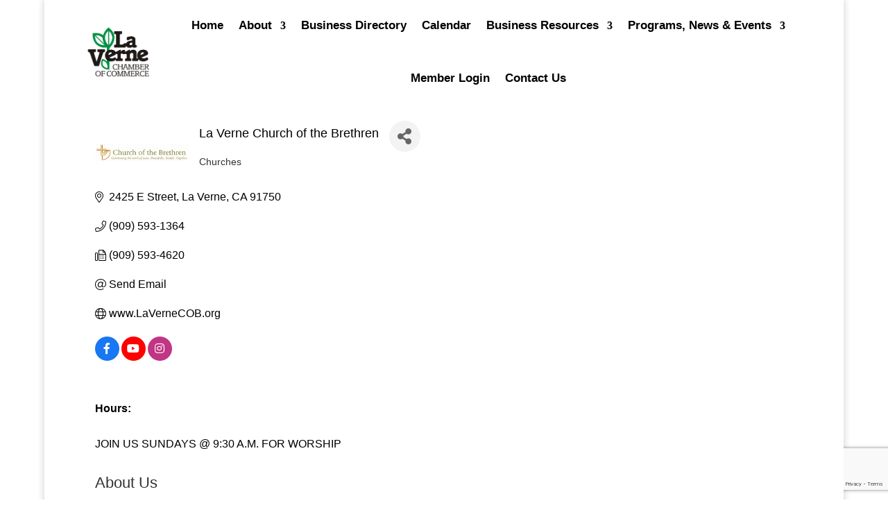

--- FILE ---
content_type: text/html; charset=utf-8
request_url: https://www.google.com/recaptcha/enterprise/anchor?ar=1&k=6LfI_T8rAAAAAMkWHrLP_GfSf3tLy9tKa839wcWa&co=aHR0cDovL2xhdmVybmVjaGFtYmVyLmNoYW1iZXJtYXN0ZXIuY29tOjgw&hl=en&v=PoyoqOPhxBO7pBk68S4YbpHZ&size=invisible&anchor-ms=20000&execute-ms=30000&cb=mybgj8vpga21
body_size: 48590
content:
<!DOCTYPE HTML><html dir="ltr" lang="en"><head><meta http-equiv="Content-Type" content="text/html; charset=UTF-8">
<meta http-equiv="X-UA-Compatible" content="IE=edge">
<title>reCAPTCHA</title>
<style type="text/css">
/* cyrillic-ext */
@font-face {
  font-family: 'Roboto';
  font-style: normal;
  font-weight: 400;
  font-stretch: 100%;
  src: url(//fonts.gstatic.com/s/roboto/v48/KFO7CnqEu92Fr1ME7kSn66aGLdTylUAMa3GUBHMdazTgWw.woff2) format('woff2');
  unicode-range: U+0460-052F, U+1C80-1C8A, U+20B4, U+2DE0-2DFF, U+A640-A69F, U+FE2E-FE2F;
}
/* cyrillic */
@font-face {
  font-family: 'Roboto';
  font-style: normal;
  font-weight: 400;
  font-stretch: 100%;
  src: url(//fonts.gstatic.com/s/roboto/v48/KFO7CnqEu92Fr1ME7kSn66aGLdTylUAMa3iUBHMdazTgWw.woff2) format('woff2');
  unicode-range: U+0301, U+0400-045F, U+0490-0491, U+04B0-04B1, U+2116;
}
/* greek-ext */
@font-face {
  font-family: 'Roboto';
  font-style: normal;
  font-weight: 400;
  font-stretch: 100%;
  src: url(//fonts.gstatic.com/s/roboto/v48/KFO7CnqEu92Fr1ME7kSn66aGLdTylUAMa3CUBHMdazTgWw.woff2) format('woff2');
  unicode-range: U+1F00-1FFF;
}
/* greek */
@font-face {
  font-family: 'Roboto';
  font-style: normal;
  font-weight: 400;
  font-stretch: 100%;
  src: url(//fonts.gstatic.com/s/roboto/v48/KFO7CnqEu92Fr1ME7kSn66aGLdTylUAMa3-UBHMdazTgWw.woff2) format('woff2');
  unicode-range: U+0370-0377, U+037A-037F, U+0384-038A, U+038C, U+038E-03A1, U+03A3-03FF;
}
/* math */
@font-face {
  font-family: 'Roboto';
  font-style: normal;
  font-weight: 400;
  font-stretch: 100%;
  src: url(//fonts.gstatic.com/s/roboto/v48/KFO7CnqEu92Fr1ME7kSn66aGLdTylUAMawCUBHMdazTgWw.woff2) format('woff2');
  unicode-range: U+0302-0303, U+0305, U+0307-0308, U+0310, U+0312, U+0315, U+031A, U+0326-0327, U+032C, U+032F-0330, U+0332-0333, U+0338, U+033A, U+0346, U+034D, U+0391-03A1, U+03A3-03A9, U+03B1-03C9, U+03D1, U+03D5-03D6, U+03F0-03F1, U+03F4-03F5, U+2016-2017, U+2034-2038, U+203C, U+2040, U+2043, U+2047, U+2050, U+2057, U+205F, U+2070-2071, U+2074-208E, U+2090-209C, U+20D0-20DC, U+20E1, U+20E5-20EF, U+2100-2112, U+2114-2115, U+2117-2121, U+2123-214F, U+2190, U+2192, U+2194-21AE, U+21B0-21E5, U+21F1-21F2, U+21F4-2211, U+2213-2214, U+2216-22FF, U+2308-230B, U+2310, U+2319, U+231C-2321, U+2336-237A, U+237C, U+2395, U+239B-23B7, U+23D0, U+23DC-23E1, U+2474-2475, U+25AF, U+25B3, U+25B7, U+25BD, U+25C1, U+25CA, U+25CC, U+25FB, U+266D-266F, U+27C0-27FF, U+2900-2AFF, U+2B0E-2B11, U+2B30-2B4C, U+2BFE, U+3030, U+FF5B, U+FF5D, U+1D400-1D7FF, U+1EE00-1EEFF;
}
/* symbols */
@font-face {
  font-family: 'Roboto';
  font-style: normal;
  font-weight: 400;
  font-stretch: 100%;
  src: url(//fonts.gstatic.com/s/roboto/v48/KFO7CnqEu92Fr1ME7kSn66aGLdTylUAMaxKUBHMdazTgWw.woff2) format('woff2');
  unicode-range: U+0001-000C, U+000E-001F, U+007F-009F, U+20DD-20E0, U+20E2-20E4, U+2150-218F, U+2190, U+2192, U+2194-2199, U+21AF, U+21E6-21F0, U+21F3, U+2218-2219, U+2299, U+22C4-22C6, U+2300-243F, U+2440-244A, U+2460-24FF, U+25A0-27BF, U+2800-28FF, U+2921-2922, U+2981, U+29BF, U+29EB, U+2B00-2BFF, U+4DC0-4DFF, U+FFF9-FFFB, U+10140-1018E, U+10190-1019C, U+101A0, U+101D0-101FD, U+102E0-102FB, U+10E60-10E7E, U+1D2C0-1D2D3, U+1D2E0-1D37F, U+1F000-1F0FF, U+1F100-1F1AD, U+1F1E6-1F1FF, U+1F30D-1F30F, U+1F315, U+1F31C, U+1F31E, U+1F320-1F32C, U+1F336, U+1F378, U+1F37D, U+1F382, U+1F393-1F39F, U+1F3A7-1F3A8, U+1F3AC-1F3AF, U+1F3C2, U+1F3C4-1F3C6, U+1F3CA-1F3CE, U+1F3D4-1F3E0, U+1F3ED, U+1F3F1-1F3F3, U+1F3F5-1F3F7, U+1F408, U+1F415, U+1F41F, U+1F426, U+1F43F, U+1F441-1F442, U+1F444, U+1F446-1F449, U+1F44C-1F44E, U+1F453, U+1F46A, U+1F47D, U+1F4A3, U+1F4B0, U+1F4B3, U+1F4B9, U+1F4BB, U+1F4BF, U+1F4C8-1F4CB, U+1F4D6, U+1F4DA, U+1F4DF, U+1F4E3-1F4E6, U+1F4EA-1F4ED, U+1F4F7, U+1F4F9-1F4FB, U+1F4FD-1F4FE, U+1F503, U+1F507-1F50B, U+1F50D, U+1F512-1F513, U+1F53E-1F54A, U+1F54F-1F5FA, U+1F610, U+1F650-1F67F, U+1F687, U+1F68D, U+1F691, U+1F694, U+1F698, U+1F6AD, U+1F6B2, U+1F6B9-1F6BA, U+1F6BC, U+1F6C6-1F6CF, U+1F6D3-1F6D7, U+1F6E0-1F6EA, U+1F6F0-1F6F3, U+1F6F7-1F6FC, U+1F700-1F7FF, U+1F800-1F80B, U+1F810-1F847, U+1F850-1F859, U+1F860-1F887, U+1F890-1F8AD, U+1F8B0-1F8BB, U+1F8C0-1F8C1, U+1F900-1F90B, U+1F93B, U+1F946, U+1F984, U+1F996, U+1F9E9, U+1FA00-1FA6F, U+1FA70-1FA7C, U+1FA80-1FA89, U+1FA8F-1FAC6, U+1FACE-1FADC, U+1FADF-1FAE9, U+1FAF0-1FAF8, U+1FB00-1FBFF;
}
/* vietnamese */
@font-face {
  font-family: 'Roboto';
  font-style: normal;
  font-weight: 400;
  font-stretch: 100%;
  src: url(//fonts.gstatic.com/s/roboto/v48/KFO7CnqEu92Fr1ME7kSn66aGLdTylUAMa3OUBHMdazTgWw.woff2) format('woff2');
  unicode-range: U+0102-0103, U+0110-0111, U+0128-0129, U+0168-0169, U+01A0-01A1, U+01AF-01B0, U+0300-0301, U+0303-0304, U+0308-0309, U+0323, U+0329, U+1EA0-1EF9, U+20AB;
}
/* latin-ext */
@font-face {
  font-family: 'Roboto';
  font-style: normal;
  font-weight: 400;
  font-stretch: 100%;
  src: url(//fonts.gstatic.com/s/roboto/v48/KFO7CnqEu92Fr1ME7kSn66aGLdTylUAMa3KUBHMdazTgWw.woff2) format('woff2');
  unicode-range: U+0100-02BA, U+02BD-02C5, U+02C7-02CC, U+02CE-02D7, U+02DD-02FF, U+0304, U+0308, U+0329, U+1D00-1DBF, U+1E00-1E9F, U+1EF2-1EFF, U+2020, U+20A0-20AB, U+20AD-20C0, U+2113, U+2C60-2C7F, U+A720-A7FF;
}
/* latin */
@font-face {
  font-family: 'Roboto';
  font-style: normal;
  font-weight: 400;
  font-stretch: 100%;
  src: url(//fonts.gstatic.com/s/roboto/v48/KFO7CnqEu92Fr1ME7kSn66aGLdTylUAMa3yUBHMdazQ.woff2) format('woff2');
  unicode-range: U+0000-00FF, U+0131, U+0152-0153, U+02BB-02BC, U+02C6, U+02DA, U+02DC, U+0304, U+0308, U+0329, U+2000-206F, U+20AC, U+2122, U+2191, U+2193, U+2212, U+2215, U+FEFF, U+FFFD;
}
/* cyrillic-ext */
@font-face {
  font-family: 'Roboto';
  font-style: normal;
  font-weight: 500;
  font-stretch: 100%;
  src: url(//fonts.gstatic.com/s/roboto/v48/KFO7CnqEu92Fr1ME7kSn66aGLdTylUAMa3GUBHMdazTgWw.woff2) format('woff2');
  unicode-range: U+0460-052F, U+1C80-1C8A, U+20B4, U+2DE0-2DFF, U+A640-A69F, U+FE2E-FE2F;
}
/* cyrillic */
@font-face {
  font-family: 'Roboto';
  font-style: normal;
  font-weight: 500;
  font-stretch: 100%;
  src: url(//fonts.gstatic.com/s/roboto/v48/KFO7CnqEu92Fr1ME7kSn66aGLdTylUAMa3iUBHMdazTgWw.woff2) format('woff2');
  unicode-range: U+0301, U+0400-045F, U+0490-0491, U+04B0-04B1, U+2116;
}
/* greek-ext */
@font-face {
  font-family: 'Roboto';
  font-style: normal;
  font-weight: 500;
  font-stretch: 100%;
  src: url(//fonts.gstatic.com/s/roboto/v48/KFO7CnqEu92Fr1ME7kSn66aGLdTylUAMa3CUBHMdazTgWw.woff2) format('woff2');
  unicode-range: U+1F00-1FFF;
}
/* greek */
@font-face {
  font-family: 'Roboto';
  font-style: normal;
  font-weight: 500;
  font-stretch: 100%;
  src: url(//fonts.gstatic.com/s/roboto/v48/KFO7CnqEu92Fr1ME7kSn66aGLdTylUAMa3-UBHMdazTgWw.woff2) format('woff2');
  unicode-range: U+0370-0377, U+037A-037F, U+0384-038A, U+038C, U+038E-03A1, U+03A3-03FF;
}
/* math */
@font-face {
  font-family: 'Roboto';
  font-style: normal;
  font-weight: 500;
  font-stretch: 100%;
  src: url(//fonts.gstatic.com/s/roboto/v48/KFO7CnqEu92Fr1ME7kSn66aGLdTylUAMawCUBHMdazTgWw.woff2) format('woff2');
  unicode-range: U+0302-0303, U+0305, U+0307-0308, U+0310, U+0312, U+0315, U+031A, U+0326-0327, U+032C, U+032F-0330, U+0332-0333, U+0338, U+033A, U+0346, U+034D, U+0391-03A1, U+03A3-03A9, U+03B1-03C9, U+03D1, U+03D5-03D6, U+03F0-03F1, U+03F4-03F5, U+2016-2017, U+2034-2038, U+203C, U+2040, U+2043, U+2047, U+2050, U+2057, U+205F, U+2070-2071, U+2074-208E, U+2090-209C, U+20D0-20DC, U+20E1, U+20E5-20EF, U+2100-2112, U+2114-2115, U+2117-2121, U+2123-214F, U+2190, U+2192, U+2194-21AE, U+21B0-21E5, U+21F1-21F2, U+21F4-2211, U+2213-2214, U+2216-22FF, U+2308-230B, U+2310, U+2319, U+231C-2321, U+2336-237A, U+237C, U+2395, U+239B-23B7, U+23D0, U+23DC-23E1, U+2474-2475, U+25AF, U+25B3, U+25B7, U+25BD, U+25C1, U+25CA, U+25CC, U+25FB, U+266D-266F, U+27C0-27FF, U+2900-2AFF, U+2B0E-2B11, U+2B30-2B4C, U+2BFE, U+3030, U+FF5B, U+FF5D, U+1D400-1D7FF, U+1EE00-1EEFF;
}
/* symbols */
@font-face {
  font-family: 'Roboto';
  font-style: normal;
  font-weight: 500;
  font-stretch: 100%;
  src: url(//fonts.gstatic.com/s/roboto/v48/KFO7CnqEu92Fr1ME7kSn66aGLdTylUAMaxKUBHMdazTgWw.woff2) format('woff2');
  unicode-range: U+0001-000C, U+000E-001F, U+007F-009F, U+20DD-20E0, U+20E2-20E4, U+2150-218F, U+2190, U+2192, U+2194-2199, U+21AF, U+21E6-21F0, U+21F3, U+2218-2219, U+2299, U+22C4-22C6, U+2300-243F, U+2440-244A, U+2460-24FF, U+25A0-27BF, U+2800-28FF, U+2921-2922, U+2981, U+29BF, U+29EB, U+2B00-2BFF, U+4DC0-4DFF, U+FFF9-FFFB, U+10140-1018E, U+10190-1019C, U+101A0, U+101D0-101FD, U+102E0-102FB, U+10E60-10E7E, U+1D2C0-1D2D3, U+1D2E0-1D37F, U+1F000-1F0FF, U+1F100-1F1AD, U+1F1E6-1F1FF, U+1F30D-1F30F, U+1F315, U+1F31C, U+1F31E, U+1F320-1F32C, U+1F336, U+1F378, U+1F37D, U+1F382, U+1F393-1F39F, U+1F3A7-1F3A8, U+1F3AC-1F3AF, U+1F3C2, U+1F3C4-1F3C6, U+1F3CA-1F3CE, U+1F3D4-1F3E0, U+1F3ED, U+1F3F1-1F3F3, U+1F3F5-1F3F7, U+1F408, U+1F415, U+1F41F, U+1F426, U+1F43F, U+1F441-1F442, U+1F444, U+1F446-1F449, U+1F44C-1F44E, U+1F453, U+1F46A, U+1F47D, U+1F4A3, U+1F4B0, U+1F4B3, U+1F4B9, U+1F4BB, U+1F4BF, U+1F4C8-1F4CB, U+1F4D6, U+1F4DA, U+1F4DF, U+1F4E3-1F4E6, U+1F4EA-1F4ED, U+1F4F7, U+1F4F9-1F4FB, U+1F4FD-1F4FE, U+1F503, U+1F507-1F50B, U+1F50D, U+1F512-1F513, U+1F53E-1F54A, U+1F54F-1F5FA, U+1F610, U+1F650-1F67F, U+1F687, U+1F68D, U+1F691, U+1F694, U+1F698, U+1F6AD, U+1F6B2, U+1F6B9-1F6BA, U+1F6BC, U+1F6C6-1F6CF, U+1F6D3-1F6D7, U+1F6E0-1F6EA, U+1F6F0-1F6F3, U+1F6F7-1F6FC, U+1F700-1F7FF, U+1F800-1F80B, U+1F810-1F847, U+1F850-1F859, U+1F860-1F887, U+1F890-1F8AD, U+1F8B0-1F8BB, U+1F8C0-1F8C1, U+1F900-1F90B, U+1F93B, U+1F946, U+1F984, U+1F996, U+1F9E9, U+1FA00-1FA6F, U+1FA70-1FA7C, U+1FA80-1FA89, U+1FA8F-1FAC6, U+1FACE-1FADC, U+1FADF-1FAE9, U+1FAF0-1FAF8, U+1FB00-1FBFF;
}
/* vietnamese */
@font-face {
  font-family: 'Roboto';
  font-style: normal;
  font-weight: 500;
  font-stretch: 100%;
  src: url(//fonts.gstatic.com/s/roboto/v48/KFO7CnqEu92Fr1ME7kSn66aGLdTylUAMa3OUBHMdazTgWw.woff2) format('woff2');
  unicode-range: U+0102-0103, U+0110-0111, U+0128-0129, U+0168-0169, U+01A0-01A1, U+01AF-01B0, U+0300-0301, U+0303-0304, U+0308-0309, U+0323, U+0329, U+1EA0-1EF9, U+20AB;
}
/* latin-ext */
@font-face {
  font-family: 'Roboto';
  font-style: normal;
  font-weight: 500;
  font-stretch: 100%;
  src: url(//fonts.gstatic.com/s/roboto/v48/KFO7CnqEu92Fr1ME7kSn66aGLdTylUAMa3KUBHMdazTgWw.woff2) format('woff2');
  unicode-range: U+0100-02BA, U+02BD-02C5, U+02C7-02CC, U+02CE-02D7, U+02DD-02FF, U+0304, U+0308, U+0329, U+1D00-1DBF, U+1E00-1E9F, U+1EF2-1EFF, U+2020, U+20A0-20AB, U+20AD-20C0, U+2113, U+2C60-2C7F, U+A720-A7FF;
}
/* latin */
@font-face {
  font-family: 'Roboto';
  font-style: normal;
  font-weight: 500;
  font-stretch: 100%;
  src: url(//fonts.gstatic.com/s/roboto/v48/KFO7CnqEu92Fr1ME7kSn66aGLdTylUAMa3yUBHMdazQ.woff2) format('woff2');
  unicode-range: U+0000-00FF, U+0131, U+0152-0153, U+02BB-02BC, U+02C6, U+02DA, U+02DC, U+0304, U+0308, U+0329, U+2000-206F, U+20AC, U+2122, U+2191, U+2193, U+2212, U+2215, U+FEFF, U+FFFD;
}
/* cyrillic-ext */
@font-face {
  font-family: 'Roboto';
  font-style: normal;
  font-weight: 900;
  font-stretch: 100%;
  src: url(//fonts.gstatic.com/s/roboto/v48/KFO7CnqEu92Fr1ME7kSn66aGLdTylUAMa3GUBHMdazTgWw.woff2) format('woff2');
  unicode-range: U+0460-052F, U+1C80-1C8A, U+20B4, U+2DE0-2DFF, U+A640-A69F, U+FE2E-FE2F;
}
/* cyrillic */
@font-face {
  font-family: 'Roboto';
  font-style: normal;
  font-weight: 900;
  font-stretch: 100%;
  src: url(//fonts.gstatic.com/s/roboto/v48/KFO7CnqEu92Fr1ME7kSn66aGLdTylUAMa3iUBHMdazTgWw.woff2) format('woff2');
  unicode-range: U+0301, U+0400-045F, U+0490-0491, U+04B0-04B1, U+2116;
}
/* greek-ext */
@font-face {
  font-family: 'Roboto';
  font-style: normal;
  font-weight: 900;
  font-stretch: 100%;
  src: url(//fonts.gstatic.com/s/roboto/v48/KFO7CnqEu92Fr1ME7kSn66aGLdTylUAMa3CUBHMdazTgWw.woff2) format('woff2');
  unicode-range: U+1F00-1FFF;
}
/* greek */
@font-face {
  font-family: 'Roboto';
  font-style: normal;
  font-weight: 900;
  font-stretch: 100%;
  src: url(//fonts.gstatic.com/s/roboto/v48/KFO7CnqEu92Fr1ME7kSn66aGLdTylUAMa3-UBHMdazTgWw.woff2) format('woff2');
  unicode-range: U+0370-0377, U+037A-037F, U+0384-038A, U+038C, U+038E-03A1, U+03A3-03FF;
}
/* math */
@font-face {
  font-family: 'Roboto';
  font-style: normal;
  font-weight: 900;
  font-stretch: 100%;
  src: url(//fonts.gstatic.com/s/roboto/v48/KFO7CnqEu92Fr1ME7kSn66aGLdTylUAMawCUBHMdazTgWw.woff2) format('woff2');
  unicode-range: U+0302-0303, U+0305, U+0307-0308, U+0310, U+0312, U+0315, U+031A, U+0326-0327, U+032C, U+032F-0330, U+0332-0333, U+0338, U+033A, U+0346, U+034D, U+0391-03A1, U+03A3-03A9, U+03B1-03C9, U+03D1, U+03D5-03D6, U+03F0-03F1, U+03F4-03F5, U+2016-2017, U+2034-2038, U+203C, U+2040, U+2043, U+2047, U+2050, U+2057, U+205F, U+2070-2071, U+2074-208E, U+2090-209C, U+20D0-20DC, U+20E1, U+20E5-20EF, U+2100-2112, U+2114-2115, U+2117-2121, U+2123-214F, U+2190, U+2192, U+2194-21AE, U+21B0-21E5, U+21F1-21F2, U+21F4-2211, U+2213-2214, U+2216-22FF, U+2308-230B, U+2310, U+2319, U+231C-2321, U+2336-237A, U+237C, U+2395, U+239B-23B7, U+23D0, U+23DC-23E1, U+2474-2475, U+25AF, U+25B3, U+25B7, U+25BD, U+25C1, U+25CA, U+25CC, U+25FB, U+266D-266F, U+27C0-27FF, U+2900-2AFF, U+2B0E-2B11, U+2B30-2B4C, U+2BFE, U+3030, U+FF5B, U+FF5D, U+1D400-1D7FF, U+1EE00-1EEFF;
}
/* symbols */
@font-face {
  font-family: 'Roboto';
  font-style: normal;
  font-weight: 900;
  font-stretch: 100%;
  src: url(//fonts.gstatic.com/s/roboto/v48/KFO7CnqEu92Fr1ME7kSn66aGLdTylUAMaxKUBHMdazTgWw.woff2) format('woff2');
  unicode-range: U+0001-000C, U+000E-001F, U+007F-009F, U+20DD-20E0, U+20E2-20E4, U+2150-218F, U+2190, U+2192, U+2194-2199, U+21AF, U+21E6-21F0, U+21F3, U+2218-2219, U+2299, U+22C4-22C6, U+2300-243F, U+2440-244A, U+2460-24FF, U+25A0-27BF, U+2800-28FF, U+2921-2922, U+2981, U+29BF, U+29EB, U+2B00-2BFF, U+4DC0-4DFF, U+FFF9-FFFB, U+10140-1018E, U+10190-1019C, U+101A0, U+101D0-101FD, U+102E0-102FB, U+10E60-10E7E, U+1D2C0-1D2D3, U+1D2E0-1D37F, U+1F000-1F0FF, U+1F100-1F1AD, U+1F1E6-1F1FF, U+1F30D-1F30F, U+1F315, U+1F31C, U+1F31E, U+1F320-1F32C, U+1F336, U+1F378, U+1F37D, U+1F382, U+1F393-1F39F, U+1F3A7-1F3A8, U+1F3AC-1F3AF, U+1F3C2, U+1F3C4-1F3C6, U+1F3CA-1F3CE, U+1F3D4-1F3E0, U+1F3ED, U+1F3F1-1F3F3, U+1F3F5-1F3F7, U+1F408, U+1F415, U+1F41F, U+1F426, U+1F43F, U+1F441-1F442, U+1F444, U+1F446-1F449, U+1F44C-1F44E, U+1F453, U+1F46A, U+1F47D, U+1F4A3, U+1F4B0, U+1F4B3, U+1F4B9, U+1F4BB, U+1F4BF, U+1F4C8-1F4CB, U+1F4D6, U+1F4DA, U+1F4DF, U+1F4E3-1F4E6, U+1F4EA-1F4ED, U+1F4F7, U+1F4F9-1F4FB, U+1F4FD-1F4FE, U+1F503, U+1F507-1F50B, U+1F50D, U+1F512-1F513, U+1F53E-1F54A, U+1F54F-1F5FA, U+1F610, U+1F650-1F67F, U+1F687, U+1F68D, U+1F691, U+1F694, U+1F698, U+1F6AD, U+1F6B2, U+1F6B9-1F6BA, U+1F6BC, U+1F6C6-1F6CF, U+1F6D3-1F6D7, U+1F6E0-1F6EA, U+1F6F0-1F6F3, U+1F6F7-1F6FC, U+1F700-1F7FF, U+1F800-1F80B, U+1F810-1F847, U+1F850-1F859, U+1F860-1F887, U+1F890-1F8AD, U+1F8B0-1F8BB, U+1F8C0-1F8C1, U+1F900-1F90B, U+1F93B, U+1F946, U+1F984, U+1F996, U+1F9E9, U+1FA00-1FA6F, U+1FA70-1FA7C, U+1FA80-1FA89, U+1FA8F-1FAC6, U+1FACE-1FADC, U+1FADF-1FAE9, U+1FAF0-1FAF8, U+1FB00-1FBFF;
}
/* vietnamese */
@font-face {
  font-family: 'Roboto';
  font-style: normal;
  font-weight: 900;
  font-stretch: 100%;
  src: url(//fonts.gstatic.com/s/roboto/v48/KFO7CnqEu92Fr1ME7kSn66aGLdTylUAMa3OUBHMdazTgWw.woff2) format('woff2');
  unicode-range: U+0102-0103, U+0110-0111, U+0128-0129, U+0168-0169, U+01A0-01A1, U+01AF-01B0, U+0300-0301, U+0303-0304, U+0308-0309, U+0323, U+0329, U+1EA0-1EF9, U+20AB;
}
/* latin-ext */
@font-face {
  font-family: 'Roboto';
  font-style: normal;
  font-weight: 900;
  font-stretch: 100%;
  src: url(//fonts.gstatic.com/s/roboto/v48/KFO7CnqEu92Fr1ME7kSn66aGLdTylUAMa3KUBHMdazTgWw.woff2) format('woff2');
  unicode-range: U+0100-02BA, U+02BD-02C5, U+02C7-02CC, U+02CE-02D7, U+02DD-02FF, U+0304, U+0308, U+0329, U+1D00-1DBF, U+1E00-1E9F, U+1EF2-1EFF, U+2020, U+20A0-20AB, U+20AD-20C0, U+2113, U+2C60-2C7F, U+A720-A7FF;
}
/* latin */
@font-face {
  font-family: 'Roboto';
  font-style: normal;
  font-weight: 900;
  font-stretch: 100%;
  src: url(//fonts.gstatic.com/s/roboto/v48/KFO7CnqEu92Fr1ME7kSn66aGLdTylUAMa3yUBHMdazQ.woff2) format('woff2');
  unicode-range: U+0000-00FF, U+0131, U+0152-0153, U+02BB-02BC, U+02C6, U+02DA, U+02DC, U+0304, U+0308, U+0329, U+2000-206F, U+20AC, U+2122, U+2191, U+2193, U+2212, U+2215, U+FEFF, U+FFFD;
}

</style>
<link rel="stylesheet" type="text/css" href="https://www.gstatic.com/recaptcha/releases/PoyoqOPhxBO7pBk68S4YbpHZ/styles__ltr.css">
<script nonce="nLPB0WacKo8AL1CwUflHSQ" type="text/javascript">window['__recaptcha_api'] = 'https://www.google.com/recaptcha/enterprise/';</script>
<script type="text/javascript" src="https://www.gstatic.com/recaptcha/releases/PoyoqOPhxBO7pBk68S4YbpHZ/recaptcha__en.js" nonce="nLPB0WacKo8AL1CwUflHSQ">
      
    </script></head>
<body><div id="rc-anchor-alert" class="rc-anchor-alert"></div>
<input type="hidden" id="recaptcha-token" value="[base64]">
<script type="text/javascript" nonce="nLPB0WacKo8AL1CwUflHSQ">
      recaptcha.anchor.Main.init("[\x22ainput\x22,[\x22bgdata\x22,\x22\x22,\[base64]/[base64]/[base64]/bmV3IHJbeF0oY1swXSk6RT09Mj9uZXcgclt4XShjWzBdLGNbMV0pOkU9PTM/bmV3IHJbeF0oY1swXSxjWzFdLGNbMl0pOkU9PTQ/[base64]/[base64]/[base64]/[base64]/[base64]/[base64]/[base64]/[base64]\x22,\[base64]\\u003d\\u003d\x22,\x22wo9aw7kmAXAow4AEQzPCusOlNx1fwpLDhDLDssK4wo/CuMK/wo3Dv8K+EcK8S8KJwrkAAgdLHQjCj8KZQsO/X8KnJsK+wq/DljnChDvDgHNMcl5IHsKoVBjCvRLDiHfDo8OFJcOmFMOtwrwwRU7DsMOEw6zDucKOOsKPwqZaw6/Dp1jCsz1cKHx1wpzDssOVw4nChMKbwqIfw6NwHcKqMkfCsMK+w44qwqbCrGjCmVY0w6fDgnJ8eMKgw7zCo3tTwpcaBMKzw59tCDN7dQleaMKCWWE+dcOdwoAEdHV9w49vwqzDoMKqSMO0w5DDpz7DssKFHMKBwq8LYMK0w7pbwpkEe8OZaMORX3/CqE/DvkXCncKdZsOMwqh4QMKqw6cuTcO/J8OvaTrDnsOJESDCjxzDlcKBTQvCoj9kwpAuwpLCisOrOxzDs8K5w4Vgw7bCp3PDoDbCvsK0OwMHQ8KnYsK/[base64]/[base64]/w4FKEsKcJsKowrB+w7AsAMOAwpZnw5UQEh7CjDoNwqlEeSXCiTZ1JgjCpzzCgEYGwo8bw4fDkEdcVsO6YMKhFzzCrMO3wqTCukhhwoDDnsO6HMO/E8KqZlUZwoHDp8KuJcKpw7crwpw9wqHDvxvCnFEtRmUsXcORw5cMP8O9w6LClMKKw5gAVSdFwr3DpwvCqMKoXlVAB1PCtA3Dtx4pR0Jow7PDgXtAcMKHbMKvKhTCt8OMw7rDqRfDqMOKAXLDmsKswqtkw64eXwFMWArDmMOrG8OjXXldH8OXw7tHwq/DgjLDj2U9wo7CtsOgOsOXH3TDtDF8w612wqzDjMKHaFrCqUVDFMORworDnsOFTcOQw7nCuFnDiigLX8K3fT99fsKAbcK0wpwFw48jwqTCjMK5w7LCq3Ysw4zCukJ/RMObwrQmA8KEL14jecOiw4DDh8OIw6zDoFfCtsKLwqrDhnbDpFXDhDHDv8KICWPDnhjDiifDoRtMwp1WwolEwpbDrDMhwrbCsUNZw57DgBfCpU3DikLDisK0w7oZw57Dt8KHDhrCi0/DnF1XFFDDu8O3wo7CksOGBMKNwqoxwrPDvD4Uw4HCoWNzSsKww6vCvsK7IsKYwpQYwpPDk8O8dcKjwp/[base64]/DnsOuw6HDjxTCq2cvw6AEYWTCiQN6XMOzw5YWw7bDm8OBVhMqMMO8PcOawrzDpsKSw6LCg8OPAQ7DsMOUSsKiw4rDqy7CjcOyGVZlw5wawpDCtsO/w6oNCMOvYWnDtcOmwpfCoUXCn8OuVcOew7N6EzhxLQRvaCdJwrjCi8KXdVE1w4/[base64]/DgcKeIHbDmMOlMDPCvBTCt8OsH8OgewcQwpzCixkWw5gHw6IYwpPDqHHDqsKSCsO8wpoofGEzBcOIGMKge0HDt2ZVw4NDPUZVw7bDs8KuZVrChk7CnMKHG3DDhcKucxlnDMK5w7bCgiIAw5/[base64]/DsMKuacO7A8OLwpZ1w4fCucO1bhBoacK4BsOhQMKiByJaKsK1w4bCjzXDisOKwohROsKXAHYvRMOGwrbCnMOAccOQw7A3MsOnw6oob0nDpmzDmsOTwoNHesKAw5FkKVFXwowvLcO1P8OQw4Y6T8KVFxshwp/[base64]/[base64]/DjxbDk8KCw6LDn8O6w4p8f3jCjAglwqpOeAJVK8KjTHpGAn3Ckx9nagt+ZmZvdlkGdT3CqQNPecKew7tYw4DCocOoNsOQw5Exw4UlXVbCk8OVwpllFyHCnzV1wrXDgMKGAcO4wqd7LMKnwrHDosKow5/CgiTCkMKkw4YOXTfDm8OIbMK0HsO/aDV/Zy1UW2nDucKfw6TDuwjCscKzw6RPXcOgw4llI8KUS8KXFsOmfVrDuznCscK0T2DCmcKIEhcRbMKOEDd+TcO1PyHDgcK3w44bw6rChsKswqIPwrMnwrzDknXDkTnCu8KHP8KnURDCjsOOBkTCscKCBcODw7cMwqNldmU+w6Q/HAnCgcKmw7HDoXZvwpdyYMK4FsOJGsK+wpM0CEh1w7rDg8KRG8KPw4fCrMO+cWkNeMKKw7TCsMKdw5PCv8O7CGjCssKOw6jCqkzDuTLDtgsVYRLDhMORwr4UAMKgw5lbOcOLY8Omw5UnSDfCpBvDkG/DrH3CkcO5WBPDkC53w7/DohbCksONQ15Pw5HCsMOLw4c+wqtYEnN5WBpqBsK9w4psw5RHw5jDkyxsw64hw5J/woYDwpbCt8K/CcOyBHNZNcKiwqFJdMOuw7HDhMKew7FHKcOMw5lXKUB2X8O4Z1vCucOowrZOw5tdwoDDsMOpAMKlT1vDo8K9wrkiL8K+byRCK8KMRBUrM0lPVsODaU/CuxvCqx1/T0/ChVAcwop/woAVw5zCkMKBwo/CqcO5PcKaIzLDvlnDnUAaK8KkD8KWVSVNw6TDtXYFdcKow44+wql2wo5Bwqsgw7fDgcKecMKEe8OHRW4ywoFgw4QXw7rDqnojOWrDtVhUI0xGw7lJMBcmw5J/QAjDlcKDEx0DF0kDw6fCmxJTSsKgw6gAwoTCt8OtIylow4jDjQFYw5MDMFHCtEw9NMOkw5pHw6nCqMOQfsK4HS/[base64]/DkxwEwpPChcKkasKJw5TCnMKMw4/Co1vDtQQ2FcO/F3bDkVbDs20jBsOFdCoiw7VIHANVJsO+woDCu8K+dMKVw5vDp1Erwqo9wofCjxfDtMKYwotvwofDvTPDjR3DpnF4f8KwJX/DjT3DmTHDrMOvw4gXwr/ChsOYLX7CsxVNwqFJUcKITlHDjw57TkDDusO3W2xNw702w6xzwrZSwrJrWMKYDcODw4Q/woUkFsKcccOawrA1w7DDuFZHwq95wpXDhMKqw4/[base64]/[base64]/DtRfDtsOwwoDDocOIw5bDgCfClBoKwr/DkhDDr2p+w5rCtMOfJMKMw6LDlsK1w5k6wqkvw4jCv3kIw7Fww7FCQ8KRwrTDgcOiFsKQw43Cix/Cv8O+w4jCvMKJLFfDvMOow68hw7Ngw58mw7Qdw5PCq33CgsKZw47Dr8K/[base64]/w7gsAcKwwrLChzDDssKZXhnDkMKMwrHCl8KRKsOSw6TDpsOww7LCvEXCmmwqw5zCscOWwrxgw6Y2w7bCrsK7w7o/[base64]/QjzCqVMKXMOFwqkHwoN3H8OeXcK1Sz0zw5HCnAh0BCM9QMOewroTNcKzwo7CpUMJwq/ClMO9w71Ww5clwr/CiMK7wpfCssO9DSjDmcKswo5YwpNgwqxZwo0MZ8KLQcOuw4gbw60jOCXCrkfCq8KZZMOVQTY2wpY4bsKbUivCqBAAW8O7CcKQUsKDQ8Kvw5/DqsOpw4LCosKDKMOzXcOLw73CqXUawpTDnDnDpMKlfBbCshA1a8ObcMKcw5TCrBFQO8KoO8OUw4dEYMOwfiYBZRzCiB1QwrDDmcKFw7tKwogxPkclKGfChWjDmsKYw7w6emhHw7LDh0vDqnpERFYOd8Oww45oVicpDsO6w43Cn8OSa8O/wqYmKEsaUcOKw7olA8KSw7bDlcKMFcOvMQxbwqnDklXDucOlIBXCjcOGS2kWw5nDiFnDjWDDtHE1wqZrwowqw55/wrbCihjCpmnDoQVZw7ccw5cMw4PDrsKWwrbDmcOcNUrDhcOSai4Mw5Rtw4VjwoAPwrY4cC0CwpPDusOBw7rCmMKMwphhclt8wpEAelLCvsOgwrDCrMKawoJZw5IXXXNKCXdOZUF3w71AwojCtMKqwonCvyjDh8K4w7rDviFiw5FJw5J+w4jDsy/DgsKEw6zCv8Ovw7/[base64]/EcOIc3x3GcOww7Ezw7DDrC/DshDDkQBnM3ACRcKTwpPDocKcQlvDtsKOJsOaC8OVw7LDgTAHSzcawr/ClcOHwoNgw6nDiWbCnyPDqHE8wqbCklvDuQnDmGU+wptJB3Ndwr3CmCrCq8OtwpjCknLDl8KOLMK9AMK2w6Mie20jw6Vvw6VnSU/DoVnCvAzDoB/DrnPCq8OuGcKbw40Gw4rCjXPDg8K8w64uwoPDmsKPPlZnU8KaKcKbw4QYwoRNw7AAG3PCkTfDmMOEfijCgcOyPnhYw5MwYMOzw4p0w7JpZhclwpnDiE3DuTHDoMKGL8O9HzvDqjNjB8KLwrnDusKwwqfDmQg1eSrDmEbCqsOKw6nCkg3CszXCr8KoZjDCs1/[base64]/wqPDjzHCgsObUFXCp8Otw7FfwqlYVWJUXgnDh3pNwofDucODel00wrjCnjLDlSUQc8KQB0FtUmUfN8KacEplYsO+L8OZBX/Dj8OINX3DvcKZwq94IGXCvsK8wrbDuVPDiznDuVByw5vCp8KmAsOeQsKEUX/[base64]/Cvgo2FynDlCxNPcKhHcOVOCszw6dzwojDosO5ZcOwwpbDucOTVsOzU8O9WcK3wp3DlXLCpjIYQ0AYwrvDlMKTN8KRw4HCjcKUFUhbZWRPHMOkblXCnMOSCGTCl2pyB8KAwr7DpsOLw4VUe8KlU8KTwoUPwq8/TgLCn8ODwo/[base64]/Du8Khw7bCjsKfYcKKPQBYHGUNwqonw51yw65CwrzDhwbCmMKdwq4cwpYkXsO2cSDCmA9+wozCjMOywr/Chw3CjXsbLcK/[base64]/[base64]/CoBh1PDEYw4ggw5I5RsOYN312ScKvblbDoQswQsKEwqAiw4bCucKec8KGw43Cg8K0wpsiRjPCkMKHw7PColvClixZwrAVw6cww6XDsXLCjMOHH8Ktw4QzP8KbSMKmwoJIFcOSw61uw6zDvMO6w63DtQzCvF9uXMOSw40ZJT/CvMKXEMKwfMOPWShON03CmMKlUTguc8OPV8Oyw4J8HUzDsT89Bz42wqN3w6Qxd8OlZcKMw5TDjiXCinB3XFLDiALDosO8IcKQeBA/w5Q7dSfCrmZYwqsIw6PDp8KaPWHCs2/[base64]/[base64]/DoMOkwpxjPsOgMBPCuMKgPXBLwpzDmsKpwrPDpSXDhGpUwpsQbcO5GMOwSiUywoDCsFLCgsOKdWrDjjAQwqDDksKjw5M4BsOhLkHCkMK1WDHCv2hvQcOWJ8KAwofDr8KcYMKIEcOKEHFCwrzCjMKfwprDucKfOhfDoMOlw5pPJsKTw6DDq8Ksw5h2MQrClMKkCw0/dD3DncODw6PDksKzRW1ydsOPAsKRwpwawoguf3/CssO2wrsQwqDDi2bDtzzDjsKOTMOsPxw/MMOBwrN5wr7DtC/DisONUMKBQ1PDrsK9ecO+w74nWyw2IlssYMOuZWDCmsO/aMORw4rDt8OoU8O0w794wpTCqsKHw5Imw7wdPMOpCAR5w6Nsb8OywqxrwqMTwqzCmsK0w4rCiSTDhsO/[base64]/[base64]/CrnYSw7IcMWFMBAZpwrjClcKqIDomwpTChCNFw5QjwpHCj8OcJxXDn8Kvwq7Cjm/DijkBw4jCl8OCVMKCwpXDj8Oww7t0wqd6dMOsMMKGOcOrwoXCosKsw6TDnHHCpCrDqsOMTsK/w5LCp8KFVcO5w7wkXTrCghXDgEhUwrTCtgldwpTDpMOQB8OTYsOGByfDikjCg8OiFcO2wrJ/w43DtcKfwqPDgy4cRsOnNVrCvFTCkH/Co2/DglMfwrVZOcKQw5HCg8Kcw7RPQGfChUtKF0XDhcOYUcK3VBAZw7IkXMK1dcOswpjCvsKvEUnDoMKtwpHCtQhawr7DpcOuOcOMXMOoQT7CtsOVRsOFVyAcw6EcwpvCpcOiZ8OiB8OHwpzChzrCrWkow4DDgwbDmStJwpTChipTw6BYAD4uwrwfwrhcBFLChh/CoMK4w4TCgknCjMK6HcOpCGJFMsK1ZMO+wpnDqn/DmcOROcKvFgXCnMKkwprDqcK5FUzCk8OCfsKPwpNOwrXDkcOtwrTCu8OIYB/Crn3Ct8KDw5wawqbCsMKDGBA4ETdqw7PCv2piBSvCinVnwo3DosKEw5IJVcKKw6pwwq9wwrkxcCjCq8KJwr5zeMKIwoAse8KMw6I7wpTCkQA/[base64]/[base64]/CncKNw6lpwopgfsKTwqzCsCfDoG/DuFnDj0jDj27CtFzDgyk/[base64]/[base64]/DgMKsecOVw5sAGXrDlMK8d03CoMKVBkt7WMOFFMKhO8K3w5fCvcKew75ZRcOnHsOiw70FDW3Dm8OccFrCrT9LwrYSw5dEClrCuEl5w58iNRzCqQjCqMOvwpIyw41TBsKxCsK4TcOPd8ORw5DDhcOmw4fCo0wVw54sBlF/FSMaA8OAUcKbcsKkfsKLbiYswpM2wqTCh8OeNcOYesOOwr1EL8OJwrAlwp/[base64]/DrCPCixcAb0p2w4fDi0jDuTxGD8OZIMO5w40CacOAw5jCu8OuNcOAPUdnEgAbF8Kyb8KWwqRCNULCg8KuwqMwOjk/[base64]/ChcKFfsOPwp7CrSPCuMOWwrYHYsO2KlNow77CosOyw5vDmzTDgGMMwqrDkXkgw5Vyw4/CpsO5Hy/CnMOow7lRwoXCr3YYGTrCsmPDu8KLw5TCocKdOMKQw71yNMOAw6zCk8OQbhvCmF/DozFfw4rDl1HCscKlF2pHN33DksOaeMK+IQ3CuhXDu8O3woUjw7jCpgnDqzV7wrTCuDrCjhTDg8KQYMKdwrPCgUAwOzLDoXFGXsOvfMOtCEEGKE/DhGElb3DCizENw7pQwqnDtMOWLcOrw4PCg8O3wq/DoV1ONMO1X0vCjCgFw7TCvcK5fk0NScKtwpgHwrMwDnPDkMKRcMKtVFjCkGbDu8KXw7dzMiY3bw51w51Vwo5OwrPDu8KEw43CkhPCkCtzQsOdw54sEEXCnsOkwpQRLC9Bw6VTYcKjbVTCqgUww6/DsTPCujkVRzQtLjzDsCwvwrjDnsOSCzFWOcKYwq5uRcKjw6TDi0gwFHUvX8OMc8KuwqHDiMOTwpYiw7nDmATDhMKswpQFw7l3w7cPbU/Du1wCw5rCrVfDqcKjecKawocTwrvCpMKfZsOVJsKKw55jdxDCtEFqf8KPDcO7WsKkw6sFLn7DgMOkZ8KIwoTDisOxwphwIzFmw6/[base64]/DrcKVFXwiBMOuDydHwrDDicONwrdyw6zDgiDDrj7CucKRHnnDqHV6N3BCek0hw7lTwo3CrX3Cv8OOwojCplU8wr/Co0ARw7fCkzI6egLCq3nDvMKtw6Jww4/[base64]/[base64]/DlsOLwpPDsMKDRMK9wqXCvcO7w5R3wpkAAwgCw7x9UlceXzrDjFnDqsOwWcK3e8OdwoUFCsK6ScKuw5pVwoHCtMKiwqrDpEjDmcK+dcKcbDdrRh/DvcOMAcOLw7rDjMOqwoZswqzDthElI0/Cky9YZ1sTfHkOw7ZoA8Obw4o1DlnDkwrDr8OPw45gw6NrZcK5PXnCsAIWK8OtTR1TwonCssOwa8OJaj8Ewqh0CHzDlMO9SDrDigQSwr3CoMKNw4B7w4fDjsK3bMO/cnDDnG3CtMOow47CqkI2woXDk8KLwqvDvyw6wo1xw7kNdcK9PcOqwqTDtnYPw7YgwrnDpQUAwqrDsMKIdwDDoMOqIcOtFAsXIAnCtSpiwqTDicOiUcOcwovCicOcE1wGw5wcwrIWacOII8KFNg8uL8O1UX8Ww78DH8Okw4TCmAwXVcOSZ8OJMcK/[base64]/BVfDly1mNV9XOsObDcKVecKpw4vCryPDgMOHw7bDlHs3FA9Vw6DDlMKyJsOwZ8K6w4EYwojCl8KSacK6wqcvwoPDqTwnNiZXw4TDrV0LEMKtw6MRwpjDmcO9a295IMKxCnXCn1jDqMKpD8OaPELCqsKMwo3DpgXDqcKfWRoqw61UQxzDhFg8wqdgCcK1wqRANcORcz/[base64]/DgsO4w7jDiMOdwpzCucK/wqBEwqJ1w6rDjnNZwprDpVMsw7zDiMKTw7Rjw5/Cv0QiwrPCjDvCm8KJw5MUw4sHasOyDTRrwq3DiwrDv2/DmnfDhHrDvMKrL18FwokHw4jChx3DisOxw5QRwppkIcOjw47DpMKYwqnChD8kwprDscOSEho7wpzCsSNUcBBRwpzCs3ASDTfCjXvChGnDn8K/wq/Dk1TCsiDDmMOKeXJcw6PCpsKKwpvCg8OCOcKpwqErURrDmT0swqPDrFE2fcK6ZcKAfFnCkcO+IMOZcsKDwptNw5XCs3HCrMKWE8KQR8O4woYGCcOOw5ZxwqDDncOsdWUEYcKAw44+fMKjZz/Dl8KmwpoOPsOZw4jDnxjDszZhwqIuwrkkfcOddMOXCAPDvgNSVcOmw4rDl8Kxw4LCo8K3w7/[base64]/[base64]/[base64]/[base64]/[base64]/DhsOrworDvcOcwpXCnMOyw5XDhg/DongWwoLDpsKAQC56U3zCkANywpnDgsKpwovDqS/CjMKKw4lzw6zClMK2w7hnacOcwovCtQ3CjRPDlAAgUwnCqHAecik/woxseMO0Vg8aYwfDvMOew4V/w49Kw5XDvyzDlWfDsMKbwrvCt8K7wqAlE8OUdsO8JQhXDsKiwqPClwdXL3rDkcKERXHCuMKVwqMAw5TCsUXCp1nDpHPCtFnCgMOsQsK/U8OvDsOhHcOvLHYgw5owwoNqGsOhDcOMQgwXwo/[base64]/ChVhCJ8KtwpXDhsOxwq9/w7M0wp3Dv8KMwpLCo8OhCcOLw7nCjcOcwpw/SA/DjcKjwrfCp8KBGiLDuMKAwqjDoMKIfivCuDl/wpl/JsKKwoHDsxodw6sDUMOBS1onH29Ew5rCh0k9UMKUWMOCfDQnVGpSF8OBw6/[base64]/[base64]/CvU/CoUM2KcOAwoc0K8OSwqY8w73CocKDPSFew73Cj3/[base64]/DsybDnVnCtsKuNsOGOzbDlcOZNsK8w5VjHgrCnVjDqjvDtgJZwojCmjFbwp/Ct8KCw7R/[base64]/JEbDl3bClnAfJV5VworDmlDCrRJ3VGMseFY0BsKdw78ucy/CoMKswohtwqFVXMOrX8OwNgRDWsOGw5hcwpNgw6jCg8OOWsOGJiHDu8OdG8Oiw6LClwIKw4PDvWLDugfCs8OQw43DkcOhwrlnw4cTAyIzwq8DJyAjwprCpMOkMcKVw4/CjMK9w44LAsKaOxp4w78fDcKZw4E+w6tMV8Orw7BWw5AKw5nCtcOIH17Dl3HDh8KJw53CikI7IcKYw7bCqHQoF3PDulITw68ZVMOOw6kIcnjDm8OkeBIrw51WQsO/w6/[base64]/Dil/DrMKsBHjDjlnCgQHDsHTDsMOOw6sNw6fCoy7CkV4gwrMnw7pwL8ODWsKRw7VTwpdwwqrDj0DDsnAmw6LDuTzCnwjDnDNewpXDsMKlw6VWVB/DtCnCo8OZwoMyw5vDpsKwwonCokXDpcOow6DDqMOJw5weDBLCjVTDog0KLVPDuV0lw5YZwpbCr1TCrGnDqsKbwo/CpxIKwpXCtMK+wookdcOIwrAKG1bDml0OUMKLw7wtw5fCt8Odwo7DtcO1Kg7DqcKzw7PCjiXDjsKZFMK9wpbCmsKGwpXCiRA7NcOjZjZMwrp9w65PwpRvw45RwqjDhkAKVsOjwoJ/[base64]/DqG5Zw4PCvkt5wpHCrCR2acOPw53Du8Ksw4XDugxfJ3fChMOgemtMYMKbLSPCmV/Co8O9JUDCvHM6eALDkQLCuMOjwrDDpcKSJkfCkAYrw5PDmWEbw7HCjsK5woE6wpHCpRcLfFDDmMOowrZ+HsOZwrXDk1bDv8OaVj3Ch3BFwo7ChMKqwqMAwrgULsKzEW1/dsKQw6Ehb8OFRsOfw7zCocO3w53Dlz1oMsKiQcK/ehnCjWwLwpYDw4wnSsOuwrDCoB/CpiZWW8KtVsK/woFIDHAiKh8Ga8KZwo/Cqi/DuMKUwrPCu3MeGRFsdDxywqY9w4rDnypvwqTDjEvCm1PDlMOvPMOWLMKPwr5jawbDvcKPNgvDu8O8wrXCjwvCsERLwp7DvQJVwrrDqkvCicO7w5RMw43ClsOkw4YZw4AGwo8Iw6E/F8OpEcOYFxLDp8O8YkguIcKiw5Fww4jDin3CuBF2w6bCqsOGwrh/IMKgKXjDgMKqHMO0YATCknLDqcKTUABsMjnDgMOSWk7ChsOpwr/[base64]/Dt8KMworDtcKDSSEAwo5pJsO2w6rCscKKcsKMEMKCw5Rdw6tzwofDkn/CqcKZKUAlK2LDgVrCgjERZ2YjU1PDigjDjwzDkMO9diADVsKtwq7Do3nDujTDjsKywpjCkMOqwpNhw5FbHVLDmkTDsGXDvVXDkSHCtMKCPsKWbMOIw5rDrl4edFLCn8OSwrAhw614VRnCsUEMGzUQw5lhAEBDw5Qrwr/DlsOpwoIBecKhw7keL2Bza3TDscKDNsKQVcOiQC1IwoReNcK5Q3sHwoA2w48Bw4bDisO2wr8ITy/[base64]/[base64]/PcKJZ8OHY8OubcOvw6jDtn3CtVfCisOZwqrDqcKVam/[base64]/DiC8gw7gffy/CscONNzksb8KrHRzChcOIZ8OuwpnDpsOhaEnDj8KtLk7Cg8Ksw67CvMK1wooWScODwpttMVjCjADCtBrCvcODGMOrAcOUUERFwovDsAN/wqPCrDZfdsOew5R2KiIzworDvMK/BsOwByARbVvDt8Kxw7BDw7bDgk7Cr1rCmhnDk2Jwwq7DjMOsw7IKD8Oww6DDg8K8w4sve8KSwovCvsK2bMOdZ8OLw5FsNgdYwrrDpUjDksOsd8O5w64RwrYBIMOALcOlw7dlw6oSZTfDvTVqw4PCvxErw4RbJCXDmcOOw7/CpnDDtTFnXsOxcynCpcOcw4fDtMO5wofCjVIQJ8Oowo8IWDPCv8O2woM/YB4Pw4bCscKOBMOvw6R3cRrClcKwwqkdw4RoScKew7fDp8OBw67DkcOoPV/Dn0UDJEvCnRZhFjkNTsOEw6siUMKPSMKZFMOqw64ucsKxwrwbJ8KCKsKpRXoxw6XCpcKXUsKmW2AcHcOlPMKxw5/CphMCFVVWw4hAwpDCssK4w5A+VsOJB8Kdw4Yyw4HCtsO4wolnTMO5bsOcRVzCj8KwwqMKw4kgBCJYPcK3wpoVwoEzwrddKsK0wq0Ew652IcOWfMOZw60nw6PCrn3DlcOIw4vDlMO3Txw7T8KuYj/CkcOpwoVjw6HDl8OlNMK6w5rClsOgwqQpZsKIw4sjXGfDmSo2f8KQw4/[base64]/wp/CnMKwLRdeFDDCmsKsQMKLRCTDgD0ZDkPCtw9gw7zCsg/ChcOZwrwUwqcEYVVlZcO4w6klB31+wqzCvCwHw7rDnMKTVhV1wrgXw5PDvMOwNsOqw6/DmEtfw53DpsOVJ1/CqcKOw4XClygHDnZow5RYU8KiegrDpRXDjMKWc8KmA8OvwrfDuzLCssOgYsKHwp3DgMK7M8OLwo8xw7vDjAV/RMKuwrdGByjCpn7DvsKDwqvDp8O8w4d1w7jCvQdgbMOuw4gKwpdZw60rwqjCh8OAdsK5wpPDqcO+Z14MEBzCpnAUOsKiwqZSb1FAIk7Dql/CrcKJwrgubsKHw7weP8K6w7nDjcKYe8KPwrhzw5l/wrfCqG/ClSvDl8ORE8K9cMKtwpfDt2N9WXonwq3CqMOGRcOfwo4qKsOZVRLChMKiw6nCswTCp8KGwpHCu8KJPMO4a35zacKVIBoBwpNhwoPDjgpfwqBxw7U7Yj/DqMKiw5RwF8KVwp7CoXwMdcOiwrXDi2bCijcnw5IDwpwwE8KESUQVwq/DtMOGNVlPw7c+w43DtTlgwrXCvQQyIBfCkx4/aMK7w7jDl0N5IsKBcUIOE8OnPCc2w5rCkcKdNCDDo8Oyw5DDmCgiw5fDosOxw4I/w7TCqMOROsKMMmdDw4/CrH7CmgA8woXCnExAwpjDjMOHf0wJa8OIfTEUf0jDrMO5I8KCwqrCncOjaH5gwphdHsOTXsOyFcKSD8K7T8KUwrrDpsODUWLCpil9wp/Cu8O/RsK/w6xKw5/DmsKoLB1CbMOBwoHDqMKHRRUoZsOPwpVjwrrDnCnCt8OCwqUAZcKZZ8KjBMKhwqLDocKmQEUNw4I+wrFcwoLCimLDgcK1AMOkw43DrQg9wrNbwqdlwrJmwpzDrwHDunzCjyhZw6rDvcKWwozDh1vDt8Ogw7/DrwzCoBDDpHrDisO/[base64]/[base64]/CusK2dMKRw6ohw5PDocK/FhMLPcKZdjfDlcOQwp1+w4xpw4oQw7TDisO5e8KVw7DCpcK/wpURZWPDk8Khw4vCs8KeNA9Bw4jDgcKgGXnCiMOlwoLDr8OFw7fCtMOWw60iw4HDj8KifcOpJcOyQBTDm3HCq8K6TAHDgcOXw4nDg8KtEmszDn0Mw5sPwr9Xw65pwpQRLG3CjGLDuj/ChnlpRMKICQACw5IOwr/Dk2/Ci8OQw7B3VMK+TzjDvy/CmcKWTk3CgGHCkBA8W8OZblM6YHDCjsObw584woYdcMOuw7zCtmbDgsOaw6gJwonClGHDtDkQcB7CrnMMFsKNccK9OcOiKcOsf8OzdWLDpsKIHcO1w5PDuMKtPcKzw5VHKlTDpFTDoSfCjMOEw5tLAhTCmXPCoF5tw5Z1w5ZYw7VxRWVcwpU2McKRw7V/wrJ/QGzDjMOaw7XDrcKgwqo2ZirDoD4OQcOWTsO/w6sNwpfCnsKGLMKbw4LDuEjCoRnCvVPCi0vDr8K/DXjDmB9YP37CnsOIwqDDp8KewqbCkMOFwozDpxhcfRtPwo3DughPUjAyAlxzdsORwrfClzkkwrDDjR1PwpRVaMKVA8KxwoXDo8OmCD3DrsOgF3YHw4/DpMKXXiYdw55Ub8Kwwr3DlcO1w6kpw4Ymw6PCkcKYR8OyH3FFOMOiwo9UwqbCjcKEEcO6w6bDhxvDs8KPFsO4EMKbw7l/[base64]/CnsKtw4XDuMODw5zCrn50woTDiVnDjsOHw4XCpFVZw7RKDsOpw4vDjWkhwoLDpsKmwodqwofDjF3DmnXDmlbCtMOAwqnDpAnDlsKgZMOIYnrDicK5c8KrGjxebMK/IsOTwo/CiMKfTcKuwpXCk8KNDsOWw4d7w6zDn8OPw7RIFz3CvcOWw4YDY8KGWS7DlMOPAhnCtTwqc8KqE2TDsU4RB8O7HMOfY8Krf3IyRjALw6bDi1QIwqA7F8OKw47CvsO+w7N9w5JmwqbCucOfF8Oyw61ldiDCuMOsZMO6wq4TwpQ0w4TDtMKuwqU2wpLDucKxw4hDw6/[base64]/[base64]/wojCmsOEfjcYdkgBw7Q+w6kKw5HDhMOmen7DvsKtwqxxPT0mw7hYw5/DhcOmw7QyCMObwr3DlCLCgHBOJsOSwqJILcKGbnfDrsKGwo5zwp/CtsK/WgTDgMOhw4cYw5sKw6zCnDRxOcOACmpZG0DCjsK1dxY8wpXCkcK0MMOqw4rCnxURBsKwYsKFw7nCiX8PW0XCmj9IRMO8EMK+w4AJLwTClsOCPDhlRwsqHxIdScK3IGLDhW3DlUM2wrjDu3dowptlwq3CljrDjgJVMEvDusOdV2bDslcNwpnDtzLDg8O/DcKzdyZEw6nCjUzCvRJYw73Du8O9EMOhMsKSwpbDu8O7V2VjDB/CmsOhBmjDl8ObFMOZTcKQa37CgwFkw5HDmBvCogfDpBAtwo/DtcK2wqjCmGhySMOjw6ICEl8ywo0Pwr8IL8OPwqAyw5Ilc1RVwrwafMKaw4vCgcO/w5ImdcOkw73Dl8KDwqwjCWbCq8KLR8OGdD3Dv3wAwrnCqmLCpghBw4/[base64]/[base64]/CnMOuwqx5w4XCl0IAw7nDpiMJYcO/[base64]/DrcK0ShlXw6LCoMKdw5E0fMOSVBQgw4QkT1fDgMOXw5VwUsO5KhZRw7nCqC1jY2thIsOTwpzDhQNZw78NUsKpZMOVw4/[base64]/DuwLDhMORwrIsbXvCusK1bDNowqQiwqo/w7PCmMObWwRmwovCmcKzw6kUdnLDhsOUw6nCml0zw67DgcK2GRVuesK5J8Ouw53DljDDiMOcw4PCmMOcB8OrVsK7D8Oqw6LCqUnDr11UwozDs1tJIit3wr0ncVwnwq/CrxbDuMK4ScO/aMOPf8OnwrfCncOkRsO5wr/DoMO8eMOqw6zDvMKVJ37DoRvDuj3DpzJlMi00wpfDoQPCusOJwqTCm8O2wrYlGsOVwqwiOzRHwqtVw4dewqbDt2YIwoTCt0YKW8OXwpzCt8KFTXHCk8OwAMOEGsKFGCc/KE/ChMKtBsKCw5hDw77CkwMRwoE0w6/Cn8KSYXBVTBscwrrDlSfCvG3CrH/DhcOBEMK7w6TCszTDssOOGxnDvTUtw60xRMO/wqvDg8OqUMO9wovDvMOkB0XCkzrClhfCvyjDnlwXwoMJW8OyG8K8w5o9IsK8wrvChMO9w61OAw/DsMOnEBFiMcO7OMOQXjrDmlrDl8Oawq0fGWzDgw1swpVDSMOiR10zwpXCh8OPD8KHwqXClC1kCMKuAy0bccK6eT/DhcK7bnXDi8KSwqx/b8Ofw4DDosOoImkHPiDDpVZobsKDQ2nCgsOfw7nCmMKQTsKrw552ccKUUcOHbm0RWA/DvBVYw5IswobClcOqD8OcXcOiUWN8ez/CpjwtwqrCv3XDlQlFT2krw4h3dsK+w5RXZyjDlsOtW8KYEMOaHMOVGWJob17DoHTDpcOYZcKVfsO6w7PCnBHClcKPXyoXLm3CgMKldjENI2IBM8KXwoPDsRHCrn/DrQovwpM+wr7CnTPDlRweecOxw7LCrV3DmMKJbivCkQ8zwpPDjMKFw5Z/wr9qBsOpwpnCjsKsBkcNNQDCnD9Kw48lwpQGB8OXw4LCssO1w4AHw6A2WCUVenDCgcKuKwHDj8O7AsOGUivCo8KCw4bDt8O3NsOBwoUccggKwrPDucODWkvChMO7w4fCr8OfwpsaAsK6ZkcyOkJvUcOfdMKKNMOfVj7CmE/[base64]/Co8OJNcKxwqXCncKOeDTDl8K5woXClhDCv3sFwo7DtT8Ewp1mTD/Cq8K3w4PDnVfCo0DCsMKpw5Jgw48aw7Iawo0MwrPDmDAoJMOUccKrw4DDpSRZwrAr\x22],null,[\x22conf\x22,null,\x226LfI_T8rAAAAAMkWHrLP_GfSf3tLy9tKa839wcWa\x22,0,null,null,null,1,[21,125,63,73,95,87,41,43,42,83,102,105,109,121],[1017145,275],0,null,null,null,null,0,null,0,null,700,1,null,0,\[base64]/76lBhn6iwkZoQoZnOKMAhnM8xEZ\x22,0,0,null,null,1,null,0,0,null,null,null,0],\x22http://lavernechamber.chambermaster.com:80\x22,null,[3,1,1],null,null,null,1,3600,[\x22https://www.google.com/intl/en/policies/privacy/\x22,\x22https://www.google.com/intl/en/policies/terms/\x22],\x22ZeZ6MU9jAU1bN2TOBPeUGH08zWfpULJv/JPu87RPqh8\\u003d\x22,1,0,null,1,1768991347653,0,0,[33,234,202],null,[133],\x22RC-w_fcFuyPCgc2Ug\x22,null,null,null,null,null,\x220dAFcWeA7qpj66eeVcqC7QcCYuGY8b1YKQKg_NbgV7fFkkqRgWnxzwZk1lvuEjBWfaAh_aUU0RQxvJfKZX-sVotnbCwKl9trodCw\x22,1769074147742]");
    </script></body></html>